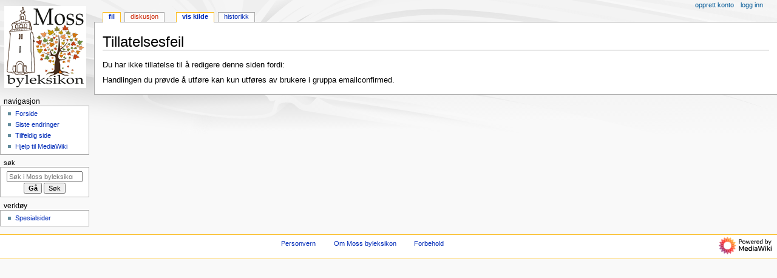

--- FILE ---
content_type: text/html; charset=UTF-8
request_url: https://mossbyleksikon.no/index.php?title=Fil:MBL_0272_H%C3%B8ienhald_Skarmyra.png&action=edit
body_size: 4003
content:
<!DOCTYPE html>
<html class="client-nojs" lang="nb" dir="ltr">
<head>
<meta charset="UTF-8">
<title>Tillatelsesfeil – Moss byleksikon</title>
<script>document.documentElement.className="client-js";RLCONF={"wgBreakFrames":true,"wgSeparatorTransformTable":[",\t."," \t,"],"wgDigitTransformTable":["",""],"wgDefaultDateFormat":"dmy","wgMonthNames":["","januar","februar","mars","april","mai","juni","juli","august","september","oktober","november","desember"],"wgRequestId":"383bb77c71209bec26b20485","wgCanonicalNamespace":"File","wgCanonicalSpecialPageName":false,"wgNamespaceNumber":6,"wgPageName":"Fil:MBL_0272_Høienhald_Skarmyra.png","wgTitle":"MBL 0272 Høienhald Skarmyra.png","wgCurRevisionId":12829,"wgRevisionId":0,"wgArticleId":1862,"wgIsArticle":false,"wgIsRedirect":false,"wgAction":"edit","wgUserName":null,"wgUserGroups":["*"],"wgCategories":[],"wgPageViewLanguage":"nb","wgPageContentLanguage":"nb","wgPageContentModel":"wikitext","wgRelevantPageName":"Fil:MBL_0272_Høienhald_Skarmyra.png","wgRelevantArticleId":1862,"wgIsProbablyEditable":false,"wgRelevantPageIsProbablyEditable":false,"wgRestrictionEdit":[],"wgRestrictionMove":[],"wgRestrictionUpload":[],"wgCiteReferencePreviewsActive":true,"egMapsScriptPath":"/extensions/Maps/","egMapsDebugJS":false,"egMapsAvailableServices":["leaflet","googlemaps3"],"egMapsLeafletLayersApiKeys":{"MapBox":"","MapQuestOpen":"","Thunderforest":"","GeoportailFrance":""}};
RLSTATE={"site.styles":"ready","user.styles":"ready","user":"ready","user.options":"loading","skins.monobook.styles":"ready","filepage":"ready"};RLPAGEMODULES=["site","mediawiki.page.ready","skins.monobook.scripts"];</script>
<script>(RLQ=window.RLQ||[]).push(function(){mw.loader.impl(function(){return["user.options@12s5i",function($,jQuery,require,module){mw.user.tokens.set({"patrolToken":"+\\","watchToken":"+\\","csrfToken":"+\\"});
}];});});</script>
<link rel="stylesheet" href="/load.php?lang=nb&amp;modules=filepage%7Cskins.monobook.styles&amp;only=styles&amp;skin=monobook">
<script async="" src="/load.php?lang=nb&amp;modules=startup&amp;only=scripts&amp;raw=1&amp;skin=monobook"></script>
<meta name="generator" content="MediaWiki 1.43.3">
<meta name="robots" content="noindex,nofollow,max-image-preview:standard">
<meta name="format-detection" content="telephone=no">
<meta name="viewport" content="width=device-width, initial-scale=1.0, user-scalable=yes, minimum-scale=0.25, maximum-scale=5.0">
<link rel="search" type="application/opensearchdescription+xml" href="/rest.php/v1/search" title="Moss byleksikon (nb)">
<link rel="EditURI" type="application/rsd+xml" href="https://mossbyleksikon.no/api.php?action=rsd">
<link rel="alternate" type="application/atom+xml" title="Moss byleksikon Atom-mating" href="/index.php?title=Spesial:Siste_endringer&amp;feed=atom">
</head>
<body class="mediawiki ltr sitedir-ltr mw-hide-empty-elt ns-6 ns-subject page-Fil_MBL_0272_Høienhald_Skarmyra_png rootpage-Fil_MBL_0272_Høienhald_Skarmyra_png skin-monobook action-edit skin--responsive"><div id="globalWrapper">
	<div id="column-content">
		<div id="content" class="mw-body" role="main">
			<a id="top"></a>
			<div id="siteNotice"></div>
			<div class="mw-indicators">
			</div>
			<h1 id="firstHeading" class="firstHeading mw-first-heading">Tillatelsesfeil</h1>
			<div id="bodyContent" class="monobook-body">
				<div id="siteSub">Fra Moss byleksikon</div>
				<div id="contentSub" ><div id="mw-content-subtitle"></div></div>
				
				<div id="jump-to-nav"></div><a href="#column-one" class="mw-jump-link">Hopp til navigering</a><a href="#searchInput" class="mw-jump-link">Hopp til søk</a>
				<!-- start content -->
				<div id="mw-content-text" class="mw-body-content"><p>Du har ikke tillatelse til å redigere denne siden fordi:
</p>
<div class="permissions-errors"><div class="mw-permissionerror-badaccess-groups">Handlingen du prøvde å utføre kan kun utføres av brukere i gruppa emailconfirmed.</div></div>
<div class="printfooter" data-nosnippet="">Hentet fra «<a dir="ltr" href="https://mossbyleksikon.no/index.php?title=Fil:MBL_0272_Høienhald_Skarmyra.png">https://mossbyleksikon.no/index.php?title=Fil:MBL_0272_Høienhald_Skarmyra.png</a>»</div></div>
				<div id="catlinks" class="catlinks catlinks-allhidden" data-mw="interface"></div>
				<!-- end content -->
				<div class="visualClear"></div>
			</div>
		</div>
		<div class="visualClear"></div>
	</div>
	<div id="column-one" >
		<h2>Navigasjonsmeny</h2>
		<div role="navigation" class="portlet" id="p-cactions" aria-labelledby="p-cactions-label">
			<h3 id="p-cactions-label" >Sidehandlinger</h3>
			<div class="pBody">
				<ul >
				<li id="ca-nstab-image" class="selected mw-list-item"><a href="/index.php?title=Fil:MBL_0272_H%C3%B8ienhald_Skarmyra.png" title="Vis filsiden [c]" accesskey="c">Fil</a></li><li id="ca-talk" class="new mw-list-item"><a href="/index.php?title=Fildiskusjon:MBL_0272_H%C3%B8ienhald_Skarmyra.png&amp;action=edit&amp;redlink=1" rel="discussion" class="new" title="Diskusjon om innholdssiden (siden finnes ikke) [t]" accesskey="t">Diskusjon</a></li><li id="ca-view" class="mw-list-item"><a href="/index.php?title=Fil:MBL_0272_H%C3%B8ienhald_Skarmyra.png">Les</a></li><li id="ca-viewsource" class="selected mw-list-item"><a href="/index.php?title=Fil:MBL_0272_H%C3%B8ienhald_Skarmyra.png&amp;action=edit" title="Denne siden er beskyttet.&#10;Du kan se på kildeteksten [e]" accesskey="e">Vis kilde</a></li><li id="ca-history" class="mw-list-item"><a href="/index.php?title=Fil:MBL_0272_H%C3%B8ienhald_Skarmyra.png&amp;action=history" title="Tidligere sideversjoner av denne siden [h]" accesskey="h">Historikk</a></li>
				
				</ul>
			</div>
		</div>
		
<div role="navigation" class="portlet mw-portlet mw-portlet-cactions-mobile"
	id="p-cactions-mobile" aria-labelledby="p-cactions-mobile-label">
	<h3 id="p-cactions-mobile-label" >Sidehandlinger</h3>
	<div class="pBody">
		<ul ><li id="image-mobile" class="selected mw-list-item"><a href="/index.php?title=Fil:MBL_0272_H%C3%B8ienhald_Skarmyra.png" title="Fil">Fil</a></li><li id="image_talk-mobile" class="new mw-list-item"><a href="/index.php?title=Fildiskusjon:MBL_0272_H%C3%B8ienhald_Skarmyra.png&amp;action=edit&amp;redlink=1" title=" (siden finnes ikke)" class="new">Diskusjon</a></li><li id="ca-more" class="mw-list-item"><a href="#p-cactions">Mer</a></li><li id="ca-tools" class="mw-list-item"><a href="#p-tb" title="Verktøy">Verktøy</a></li></ul>
		
	</div>
</div>

		<div role="navigation" class="portlet" id="p-personal" aria-labelledby="p-personal-label">
			<h3 id="p-personal-label" >Personlige verktøy</h3>
			<div class="pBody">
				<ul >
				<li id="pt-createaccount" class="mw-list-item"><a href="/index.php?title=Spesial:Opprett_konto&amp;returnto=Fil%3AMBL+0272+H%C3%B8ienhald+Skarmyra.png&amp;returntoquery=action%3Dedit" title="Du oppfordres til å opprette en konto og logge inn, men det er ikke obligatorisk">Opprett konto</a></li><li id="pt-login" class="mw-list-item"><a href="/index.php?title=Spesial:Logg_inn&amp;returnto=Fil%3AMBL+0272+H%C3%B8ienhald+Skarmyra.png&amp;returntoquery=action%3Dedit" title="Du oppfordres til å logge inn, men det er ikke obligatorisk [o]" accesskey="o">Logg inn</a></li>
				</ul>
			</div>
		</div>
		<div class="portlet" id="p-logo" role="banner">
			<a href="/index.php?title=Hovedside" class="mw-wiki-logo"></a>
		</div>
		<div id="sidebar">
		
<div role="navigation" class="portlet mw-portlet mw-portlet-navigation"
	id="p-navigation" aria-labelledby="p-navigation-label">
	<h3 id="p-navigation-label" >Navigasjon</h3>
	<div class="pBody">
		<ul ><li id="n-mainpage-description" class="mw-list-item"><a href="/index.php?title=Hovedside" title="Gå til hovedsiden [z]" accesskey="z">Forside</a></li><li id="n-recentchanges" class="mw-list-item"><a href="/index.php?title=Spesial:Siste_endringer" title="Liste over siste endringer på wikien. [r]" accesskey="r">Siste endringer</a></li><li id="n-randompage" class="mw-list-item"><a href="/index.php?title=Spesial:Tilfeldig" title="Vis en tilfeldig side [x]" accesskey="x">Tilfeldig side</a></li><li id="n-help-mediawiki" class="mw-list-item"><a href="https://www.mediawiki.org/wiki/Special:MyLanguage/Help:Contents" target="_blank">Hjelp til MediaWiki</a></li></ul>
		
	</div>
</div>

		<div role="search" class="portlet" id="p-search">
			<h3 id="p-search-label" ><label for="searchInput">Søk</label></h3>
			<div class="pBody" id="searchBody">
				<form action="/index.php" id="searchform"><input type="hidden" value="Spesial:Søk" name="title"><input type="search" name="search" placeholder="Søk i Moss byleksikon" aria-label="Søk i Moss byleksikon" autocapitalize="sentences" title="Søk i Moss byleksikon [f]" accesskey="f" id="searchInput"><input type="submit" name="go" value="Gå" title="Gå til en side med dette navnet om den finnes" class="searchButton" id="searchButton"> <input type="submit" name="fulltext" value="Søk" title="Søk etter sider som innholder denne teksten" class="searchButton mw-fallbackSearchButton" id="mw-searchButton"></form>
			</div>
		</div>
		
<div role="navigation" class="portlet mw-portlet mw-portlet-tb"
	id="p-tb" aria-labelledby="p-tb-label">
	<h3 id="p-tb-label" >Verktøy</h3>
	<div class="pBody">
		<ul ><li id="t-specialpages" class="mw-list-item"><a href="/index.php?title=Spesial:Spesialsider" title="Liste over alle spesialsider [q]" accesskey="q">Spesialsider</a></li></ul>
		
	</div>
</div>

		
		</div>
		<a href="#sidebar" title="Hopp til navigering"
			class="menu-toggle" id="sidebar-toggle"></a>
		<a href="#p-personal" title="brukerverktøy"
			class="menu-toggle" id="p-personal-toggle"></a>
		<a href="#globalWrapper" title="tilbake til toppen"
			class="menu-toggle" id="globalWrapper-toggle"></a>
	</div>
	<!-- end of the left (by default at least) column -->
	<div class="visualClear"></div>
	<div id="footer" class="mw-footer" role="contentinfo"
		>
		<div id="f-poweredbyico" class="footer-icons">
			<a href="https://www.mediawiki.org/" class="cdx-button cdx-button--fake-button cdx-button--size-large cdx-button--fake-button--enabled" target="_blank"><img src="/resources/assets/poweredby_mediawiki.svg" alt="Powered by MediaWiki" width="88" height="31" loading="lazy"></a>
		</div>
		<ul id="f-list">
			
			<li id="privacy"><a href="/index.php?title=Moss_byleksikon:Personvern">Personvern</a></li><li id="about"><a href="/index.php?title=Moss_byleksikon:Om">Om Moss byleksikon</a></li><li id="disclaimers"><a href="/index.php?title=Moss_byleksikon:Generelle_forbehold">Forbehold</a></li>
		</ul>
	</div>
</div>
<script>(RLQ=window.RLQ||[]).push(function(){mw.config.set({"wgBackendResponseTime":169,"wgPageParseReport":{"limitreport":{"cputime":"0.001","walltime":"0.002","ppvisitednodes":{"value":9,"limit":1000000},"postexpandincludesize":{"value":11,"limit":2097152},"templateargumentsize":{"value":0,"limit":2097152},"expansiondepth":{"value":2,"limit":100},"expensivefunctioncount":{"value":0,"limit":100},"unstrip-depth":{"value":0,"limit":20},"unstrip-size":{"value":0,"limit":5000000},"timingprofile":["100.00%    0.000      1 -total"]},"cachereport":{"timestamp":"20260115235340","ttl":86400,"transientcontent":false}}});});</script>
<script>
  (function(i,s,o,g,r,a,m){i['GoogleAnalyticsObject']=r;i[r]=i[r]||function(){
  (i[r].q=i[r].q||[]).push(arguments)},i[r].l=1*new Date();a=s.createElement(o),
  m=s.getElementsByTagName(o)[0];a.async=1;a.src=g;m.parentNode.insertBefore(a,m)
  })(window,document,'script','//www.google-analytics.com/analytics.js','ga');

  ga('create', 'UA-51922969-1', 'auto');
  ga('send', 'pageview');

</script>
<script type="text/javascript" src="https://analytics.example.com/tracking.js"></script>

</body>
</html>